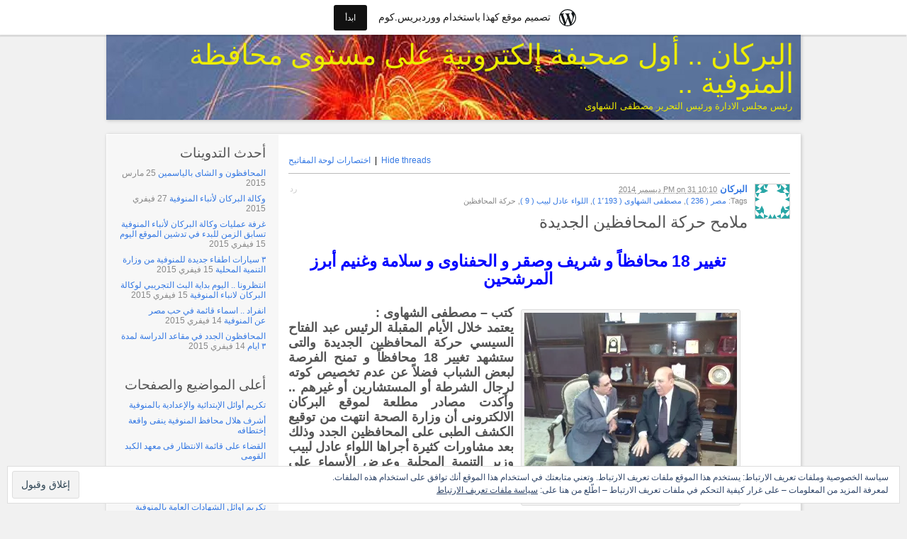

--- FILE ---
content_type: text/css;charset=utf-8
request_url: https://elborkan.wordpress.com/_static/??-eJx9jdEKwjAMRX/ImOmQ7UX8lq0GrTZtWFLG/t6MgSCKLyG53HOCs0Ao2SgbcgVJ9RazYigTec4yGHqD6RoHSsRe2wfVHf7GZnEGxlEmUgWfHCuD3R3Uf5xTqxpSfJJfqjhZ+kzBk00RMReLbtH38uXeXqLUEeWIakuitXPh86E7tX3T9U37eAFG8l2T&cssminify=yes
body_size: 29948
content:


.wp-playlist-light {
	color: #000;
}

.wp-playlist-light .wp-playlist-item {
	color: #333;
}

.wp-playlist-light .wp-playlist-playing {
	background: #fff;
	color: #000;
}

.wp-playlist-dark .wp-playlist-item .wp-playlist-caption {
	color: #fff;
}

.wp-playlist-caption {
	display: block;
}.bbp-staff-role {
	color: #f1831e;
}

.bbp-a8c-reply {
	background: #e9eff3 !important;
	border: 1px solid #c8d7e1;
	width: 98% !important;
}

p.comment-likes {
	height: 16px;
	float: none;
	width: 100%;
	clear: both;
	display: block;
	margin-right: -2px;
}

p.comment-not-liked {
	cursor: pointer;
}

p.comment-likes a.view-likers {
	text-decoration: underline;
	border: none;
}

div.comment-likes-overlay {
	color: rgb(85, 85, 85);
	position: absolute;
	font-size: 9pt;
	padding: 0;
	margin: 0;
	
	z-index: 20000;
}

div.comment-likes-overlay div.inner {
	background-color: white;
	border: 1px solid #dfdfdf;
	border-color: rgba(0, 0, 0, 0.1);
	padding: 8px;
	margin: 0;
	max-width: 310px;
	max-height: 250px;
	overflow: hidden;

	-webkit-box-shadow: 0 0 2px rgba(0, 0, 0, 0.15), 0 3px 8px rgba(0, 0, 0, 0.1);
	-moz-box-shadow: 0 0 2px rgba(0, 0, 0, 0.15), 0 3px 8px rgba(0, 0, 0, 0.1);
	box-shadow: 0 0 2px rgba(0, 0, 0, 0.15), 0 3px 8px rgba(0, 0, 0, 0.1);
}

div.comment-likes-overlay div.inner a img {
	text-decoration: none;
	height: 25px;
	width: 25px;
	margin: 2px 2px 2px 10px;
	vertical-align: middle;
}

div.comment-likes-overlay div.inner ul {
	margin: 0;
	padding: 0;
}

div.comment-likes-overlay div.inner ul li {
	float: right;
	display: inline;
	padding: 0;
	margin: 0 0 5px 0;
	
	overflow: hidden;
	white-space: nowrap;
	text-overflow: ellipsis;
}

div.comment-likes-overlay div.inner ul.single li {
	width: 100%; 
}

div.comment-likes-overlay div.inner ul.double li {
	width: 50%; 
}

div.comment-likes-overlay div.inner a,
div.comment-likes-overlay div.inner a:hover {
	text-decoration: none;
	border-bottom: none;
	background: transparent;
}

div.comment-likes-overlay div.inner ul li a span.user-name {
	color: rgb(85, 85, 85);
}

p.comment-likes span.comment-like-feedback {
	font-size: 12px;
	line-height: 1.8em;
	opacity: .8;
	float: right;
	padding: 1px 5px 0 0;
	display: block !important;
}

a.comment-like-link:hover {
	background: transparent;
}

a.comment-like-link span {
	display: none;
}

a.comment-like-link {
	outline: none;
	border: 0 !important;
	text-decoration: none !important;
	padding: 0;
	margin: 0;
	float: right;
	text-decoration: none;
	line-height: 70%;
	background: transparent;
}

a.comment-like-link:before,
div.comment-likes-overlay span.icon {
	-webkit-font-smoothing: antialiased;
	font-family: "Noticons";
	font-size: 20px;
	line-height: .9;
}

div.comment-likes-overlay span.icon {
	color: white;
	height: 100%;
	margin: 0;
	padding: 3px 0 1px 0;
}

a.comment-like-link:before {
	color: #2EA2CC;
	content: '\f408';
	width: 16px;
	display: inline-block;
}

a.comment-like-link.loading {
	-webkit-transition: opacity 2s;
	-moz-transition: opacity 2s;
	-ms-transition: opacity 2s;
	-o-transition: opacity 2s;
	transition: opacity 2s;

	opacity: 0;
}

a.comment-like-link:hover:before,
p.comment-liked a.comment-like-link:before,
p.comment-not-liked:hover a.comment-like-link:before {
	color: #f1831e;
	background: transparent;
}



div.comment-likes-overlay div .slider-nav {
	position: relative;
	clear: both;
	width: 310px;
	height: 40px;
	margin: 15px -12px -15px 0;
	text-align: center;
	border-top: 1px solid #dfdfdf;
}

div.comment-likes-overlay div .slider-nav em {
	font-style: normal;
}

div.comment-likes-overlay div .slider-nav .prev {
	position: absolute;
	top: 0;
	right: 0;
	display: block;
	width: 40px;
	height: 40px;
	border-left: 1px solid #dfdfdf;
}

div.comment-likes-overlay div .slider-nav .noticon {
	width: 40px;
	height: 40px;
	font-size: 25px;
	line-height: 40px;
}

div.comment-likes-overlay div .slider-nav .next {
	position: absolute;
	top: 0;
	left: 0;
	display: block;
	display: block;
	width: 40px;
	height: 40px;
	border-right: 1px solid #dfdfdf;
}

div.comment-likes-overlay div .slider-nav .position {
	position: absolute;
	top: 0;
	right: 40px;
	bottom: 0;
	left: 40px;
	text-align:center;
}

div.comment-likes-overlay div .slider-nav .position div {
	display: inline;
}

div.comment-likes-overlay div .slider-nav .position em {
	display: inline-block;
	padding: 0 3px;
	font-size: 30px;
	line-height: 40px;
	color: #bbb;
	cursor: pointer;
}

div.comment-likes-overlay div .slider-nav .position .on {
	color: #1e8cbe;
}



div.comment-likes-overlay .swipe {
	overflow: hidden;
	visibility: hidden;
	position: relative;
}

div.comment-likes-overlay .swipe-wrap {
	overflow: hidden;
	position: relative;
}


div.comment-likes-overlay .swipe-wrap > div {
	float: left;
	width: 100%;
	position: relative;
}




@font-face {
  font-family: "Noticons";
  src: url(/i/noticons/./Noticons.eot?) format("embedded-opentype");
  font-weight: normal;
  font-style: normal;
}

@font-face {
  font-family: "Noticons";
  src: url("[data-uri]") format("woff"),
       url(/i/noticons/./Noticons.ttf) format("truetype"),
       url(/i/noticons/./Noticons.svg#Noticons) format("svg");
  font-weight: normal;
  font-style: normal;
}

@media screen and (-webkit-min-device-pixel-ratio:0) {
  @font-face {
    font-family: "Noticons";
    src: url(/i/noticons/./Noticons.svg#Noticons) format("svg");
  }
}




.noticon {
	font-size: 16px;
	vertical-align: top;
	text-align: center;
	-moz-transition: color .1s ease-in 0;
	-webkit-transition: color .1s ease-in 0;
	display: inline-block;
	font-family: "Noticons";
	font-style: normal;
	font-weight: normal;
	font-variant: normal;
	line-height: 1;
	text-decoration: inherit;
	text-transform: none;
	-moz-osx-font-smoothing: grayscale;
	-webkit-font-smoothing: antialiased;
	speak: none;
}




.noticon-404:before { content: "\f423"; }
.noticon-activity:before { content: "\f508"; }
.noticon-add:before { content: "\f8b3"; }
.noticon-add-media:before { content: "\f8d9"; }
.noticon-akismet:before { content: "\f8d2"; }
.noticon-anchor:before { content: "\f509"; }
.noticon-art:before { content: "\f8b4"; }
.noticon-aside:before { content: "\f101"; }
.noticon-atsign:before { content: "\f814"; }
.noticon-attachment:before { content: "\f416"; }
.noticon-audio:before { content: "\f109"; }
.noticon-automattic:before { content: "\f815"; }
.noticon-automattic-blip:before { content: "\f817"; }
.noticon-automattic-ring:before { content: "\f816"; }
.noticon-bell:before { content: "\f8d4"; }
.noticon-bold:before { content: "\f471"; }
.noticon-book:before { content: "\f444"; }
.noticon-bug:before { content: "\f50a"; }
.noticon-bullhorn:before { content: "\f8a5"; }
.noticon-bullseye:before { content: "\f8a0"; }
.noticon-cart:before { content: "\f447"; }
.noticon-category:before { content: "\f301"; }
.noticon-chat:before { content: "\f108"; }
.noticon-checkmark:before { content: "\f418"; }
.noticon-close:before { content: "\f405"; }
.noticon-close-alt:before { content: "\f406"; }
.noticon-cloud:before { content: "\f426"; }
.noticon-cloud-download:before { content: "\f440"; }
.noticon-cloud-upload:before { content: "\f441"; }
.noticon-code:before { content: "\f462"; }
.noticon-codepen:before { content: "\f216"; }
.noticon-cog:before { content: "\f445"; }
.noticon-collapse:before { content: "\f432"; }
.noticon-colors:before { content: "\f8a7"; }
.noticon-comment:before { content: "\f300"; }
.noticon-compact:before { content: "\f807"; }
.noticon-day:before { content: "\f305"; }
.noticon-digg:before { content: "\f221"; }
.noticon-document:before { content: "\f443"; }
.noticon-dot:before { content: "\f428"; }
.noticon-downarrow:before { content: "\f502"; }
.noticon-download:before { content: "\f50b"; }
.noticon-draggable:before { content: "\f436"; }
.noticon-dribbble:before { content: "\f201"; }
.noticon-dropbox:before { content: "\f225"; }
.noticon-dropdown:before { content: "\f433"; }
.noticon-dropdown-left:before { content: "\f434"; }
.noticon-edit:before { content: "\f411"; }
.noticon-ellipsis:before { content: "\f476"; }
.noticon-eventbrite:before { content: "\f8a6"; }
.noticon-expand:before { content: "\f431"; }
.noticon-external:before { content: "\f442"; }
.noticon-facebook:before { content: "\f203"; }
.noticon-facebook-alt:before { content: "\f204"; }
.noticon-fastforward:before { content: "\f458"; }
.noticon-features:before { content: "\f8a8"; }
.noticon-feed:before { content: "\f413"; }
.noticon-flag:before { content: "\f468"; }
.noticon-flickr:before { content: "\f211"; }
.noticon-follow:before { content: "\f801"; }
.noticon-following:before { content: "\f803"; }
.noticon-fonts:before { content: "\f8b5"; }
.noticon-foursquare:before { content: "\f226"; }
.noticon-fullscreen:before { content: "\f474"; }
.noticon-gallery:before { content: "\f103"; }
.noticon-ghost:before { content: "\f8d5"; }
.noticon-gift:before { content: "\f8a4"; }
.noticon-github:before { content: "\f200"; }
.noticon-googleplus:before { content: "\f206"; }
.noticon-googleplus-alt:before { content: "\f218"; }
.noticon-gravatar:before { content: "\f8d0"; }
.noticon-gridview:before { content: "\f808"; }
.noticon-handset:before { content: "\f50c"; }
.noticon-heart:before { content: "\f461"; }
.noticon-help:before { content: "\f457"; }
.noticon-hide:before { content: "\f404"; }
.noticon-hierarchy:before { content: "\f505"; }
.noticon-home:before { content: "\f409"; }
.noticon-horizon:before { content: "\f8d8"; }
.noticon-image:before { content: "\f102"; }
.noticon-info:before { content: "\f455"; }
.noticon-instagram:before { content: "\f215"; }
.noticon-italic:before { content: "\f472"; }
.noticon-jetpack:before { content: "\f8d3"; }
.noticon-key:before { content: "\f427"; }
.noticon-layouts:before { content: "\f8a9"; }
.noticon-leftarrow:before { content: "\f503"; }
.noticon-lightbulb:before { content: "\f8a1"; }
.noticon-link:before { content: "\f107"; }
.noticon-linkedin:before { content: "\f207"; }
.noticon-linkedin-alt:before { content: "\f208"; }
.noticon-localization:before { content: "\f8b2"; }
.noticon-location:before { content: "\f417"; }
.noticon-lock:before { content: "\f470"; }
.noticon-mail:before { content: "\f410"; }
.noticon-maximize:before { content: "\f422"; }
.noticon-medium:before { content: "\f8d6"; }
.noticon-menu:before { content: "\f419"; }
.noticon-microphone:before { content: "\f50d"; }
.noticon-milestone:before { content: "\f806"; }
.noticon-minimize:before { content: "\f421"; }
.noticon-minus:before { content: "\f50e"; }
.noticon-month:before { content: "\f307"; }
.noticon-move:before { content: "\f50f"; }
.noticon-next:before { content: "\f429"; }
.noticon-notice:before { content: "\f456"; }
.noticon-notification:before { content: "\f800"; }
.noticon-paintbrush:before { content: "\f506"; }
.noticon-path:before { content: "\f219"; }
.noticon-pause:before { content: "\f448"; }
.noticon-phone:before { content: "\f437"; }
.noticon-picture:before { content: "\f473"; }
.noticon-pinned:before { content: "\f308"; }
.noticon-pinterest:before { content: "\f209"; }
.noticon-pinterest-alt:before { content: "\f210"; }
.noticon-play:before { content: "\f452"; }
.noticon-plugin:before { content: "\f439"; }
.noticon-plus:before { content: "\f510"; }
.noticon-pocket:before { content: "\f224"; }
.noticon-polldaddy:before { content: "\f217"; }
.noticon-portfolio:before { content: "\f460"; }
.noticon-previous:before { content: "\f430"; }
.noticon-price:before { content: "\f8b0"; }
.noticon-print:before { content: "\f469"; }
.noticon-promoted:before { content: "\f812"; }
.noticon-quote:before { content: "\f106"; }
.noticon-rating-empty:before { content: "\f511"; }
.noticon-rating-full:before { content: "\f512"; }
.noticon-rating-half:before { content: "\f513"; }
.noticon-reader:before { content: "\f8a2"; }
.noticon-reader-alt:before { content: "\f8a3"; }
.noticon-reblog:before { content: "\f805"; }
.noticon-reddit:before { content: "\f222"; }
.noticon-refresh:before { content: "\f420"; }
.noticon-reply:before { content: "\f412"; }
.noticon-reply-alt:before { content: "\f466"; }
.noticon-reply-single:before { content: "\f467"; }
.noticon-rewind:before { content: "\f459"; }
.noticon-rightarrow:before { content: "\f501"; }
.noticon-search:before { content: "\f400"; }
.noticon-send-to-phone:before { content: "\f438"; }
.noticon-send-to-tablet:before { content: "\f454"; }
.noticon-share:before { content: "\f415"; }
.noticon-show:before { content: "\f403"; }
.noticon-shuffle:before { content: "\f514"; }
.noticon-sitemap:before { content: "\f507"; }
.noticon-skip-ahead:before { content: "\f451"; }
.noticon-skip-back:before { content: "\f450"; }
.noticon-skype:before { content: "\f220"; }
.noticon-spam:before { content: "\f424"; }
.noticon-spike:before { content: "\f811"; }
.noticon-spotify:before { content: "\f515"; }
.noticon-squarespace:before { content: "\f8d7"; }
.noticon-standard:before { content: "\f100"; }
.noticon-star:before { content: "\f408"; }
.noticon-status:before { content: "\f105"; }
.noticon-stop:before { content: "\f449"; }
.noticon-stumbleupon:before { content: "\f223"; }
.noticon-subscribe:before { content: "\f463"; }
.noticon-subscribed:before { content: "\f465"; }
.noticon-summary:before { content: "\f425"; }
.noticon-tablet:before { content: "\f453"; }
.noticon-tag:before { content: "\f302"; }
.noticon-time:before { content: "\f303"; }
.noticon-title:before { content: "\f8b6"; }
.noticon-top:before { content: "\f435"; }
.noticon-trapper:before { content: "\f810"; }
.noticon-trash:before { content: "\f407"; }
.noticon-trophy:before { content: "\f804"; }
.noticon-tumblr:before { content: "\f214"; }
.noticon-twitch:before { content: "\f516"; }
.noticon-twitter:before { content: "\f202"; }
.noticon-types:before { content: "\f8b1"; }
.noticon-unapprove:before { content: "\f446"; }
.noticon-unfollow:before { content: "\f802"; }
.noticon-unsubscribe:before { content: "\f464"; }
.noticon-unzoom:before { content: "\f401"; }
.noticon-uparrow:before { content: "\f500"; }
.noticon-user:before { content: "\f304"; }
.noticon-vaultpress:before { content: "\f8d1"; }
.noticon-video:before { content: "\f104"; }
.noticon-videocamera:before { content: "\f517"; }
.noticon-vimeo:before { content: "\f212"; }
.noticon-warning:before { content: "\f414"; }
.noticon-website:before { content: "\f475"; }
.noticon-week:before { content: "\f306"; }
.noticon-wordads:before { content: "\f813"; }
.noticon-wordpress:before { content: "\f205"; }
.noticon-xpost:before { content: "\f504"; }
.noticon-youtube:before { content: "\f213"; }
.noticon-zoom:before { content: "\f402"; }




.noticon-like:before { content: "\f408"; }



body,div,dl,dt,dd,ul,ol,li,h1,h2,h3,h4,h5,
h6,pre,form,fieldset,input,p,blockquote,table,
th,td,figure { margin: 0; padding: 0; }
fieldset,img { border: 0; }
abbr { border-bottom: 1px dotted #555; cursor: help; outline: none; }
address,caption,code,dfn,h1,h2,h3,h4,h5,h6,th,var { font-style: normal; font-weight: normal; }
caption,th { text-align: left; }
q:before,q:after { content: ''; }
a { text-decoration: none; }


h1 a:hover {
	border: none;
}
a:hover {
	border-bottom: solid;
	border-width: 1px;
}
acronym {
	border-bottom-style: dotted;
	border-bottom-width: 1px;
	cursor: help;
}
dd {
	margin-left: 2em;
}
pre, code {
	overflow: auto;
}
#header {
	min-height: 120px;
	position: relative;
}
#header .sleeve {
	display: inline-block;
	margin-top: 40px;
}
h1 {
	display: inline-block;
	padding: 8px 10px;
}
blockquote {
	padding-left: 8px;
	color: #888;
	background: #f1f1f1;
	padding: 2px 12px;
}
blockquote + blockquote {
	margin-top: 10px;
}
.category-quote blockquote,
.format-quote blockquote {
	margin-bottom: 8px;
	background: transparent;
	padding: 0;
}
.category-quote blockquote p,
.format-quote blockquote p {
	padding: 10px;
	-webkit-box-shadow: 0px 1px 3px rgba(0, 0, 0, 0.3);
	-moz-box-shadow: 0px 1px 3px rgba(0, 0, 0, 0.3);
	box-shadow: 0px 1px 3px rgba(0, 0, 0, 0.3);
	-webkit-border-radius: 5px;
	-moz-border-radius: 5px;
	border-radius: 5px;
}
.category-link .postcontent p,
.format-link .postcontent p {
	background: #e4f2fd;
	-webkit-border-radius: 5px;
	-moz-border-radius: 5px;
	border-radius: 5px;
	-webkit-box-shadow: 0px 1px 3px rgba(0, 0, 0, 0.3);
	-moz-box-shadow: 0px 1px 3px rgba(0, 0, 0, 0.3);
	box-shadow: 0px 1px 3px rgba(0, 0, 0, 0.3);
	font-size: 1.2em !important;
	padding: 10px;
}
#header small {
	display: block;
	clear: both;
	margin-top: -3px;
	padding: 0 12px 12px 12px;
}
#header .sleeve, #wrapper, #footer {
	border: 0;
	-webkit-box-shadow: 1px 1px 5px rgba(0, 0, 0, 0.2);
	-moz-box-shadow: 1px 1px 5px rgba(0, 0, 0, 0.2);
	box-shadow: 1px 1px 5px rgba(0, 0, 0, 0.2);
}
#header {
	width: 980px;
	margin: 0 auto;
}
#footer {
	border: solid;
	border-width: 1px;
	clear: both;
	margin: 20px auto 0;
	width: 978px;
}
#footer p {
	margin: 10px 15px;
}
#wrapper {
	
	border: solid;
	border-width: 1px;
	clear: both;
	width: 978px;
	margin: 0 auto;
	position: relative;
	margin-top: 20px;
	overflow: hidden;
}
#wrapper button, #wrapper input[type="submit"] {
	border: solid;
	border-width: 1px;
	-webkit-border-radius: 14px;
	-moz-border-radius: 14px;
	border-radius: 12px;
	min-height: 28px;
	padding: 0 10px;
	max-width: 100%;
}
#main button {
	margin: 10px 10px 0 0;
}
.sleeve_main {
	width: auto;
}
#postbox {
	background: #fff;
	position: relative;
	padding: 16px 15px 16px 14px;
}
#postbox div.avatar {
	margin-top: 25px;
	float: left;
	border: 0;
}
#postbox div.avatar img {
	padding: 0;
	border: solid;
	border-width: 1px;
}
#postbox .inputarea {
	padding-left: 60px;
}
.inputarea .post-input {
	display: none;
}
.inputarea .selected {
	display: block;
}
#postbox textarea#posttext,
textarea.posttext {
	border: solid;
	border-width: 1px;
	font-size: 13px;
	margin-bottom: 6px;
	max-width: 97%;
	padding: 5px 7px;
	width: 97%;
	height: 4em;
}
#wrapper form input[type="text"],
#wrapper form input[type="url"],
#wrapper form input[type="email"],
#wrapper form input[type="number"],
#wrapper form input[type="search"],
#wrapper form input[type="password"],
.inlineediting input[type="text"],
.inlineediting input[type="url"],
.inlineediting input[type="email"],
.inlineediting input[type="number"],
.inlineediting input[type="search"],
.inlineediting input[type="password"] {
	border: solid;
	border-width: 1px;
	padding: 5px 7px;
}
.inlineediting input[type="text"],
.inlineediting input[type="url"],
.inlineediting input[type="email"],
.inlineediting input[type="number"],
.inlineediting input[type="search"],
.inlineediting input[type="password"] {
	width: 97.45%;
}
form#new_post {
	margin-top: 20px;
}
#postbox label#post-prompt {
	display: block;
	float: left;
	font-weight: normal;
	font-size: 1.6em;
	max-width: 490px;
}
#postbox input#tags {
	width: 75%;
	float: left;
}
.inlineediting input.tags {
	width: 60%;
}
#postbox input#submit {
	margin: 0 3px 0 6px;
	padding: 0 20px;
	float: right;
}
#postbox .postrow {
	height: 28px;
}
#media-buttons {
	float: right;
	min-width: 100px;
	position: relative;
		top: 6px;
		right: 16px;
	text-align: right;
}
#postbox-type-post:not([style*="display: none"]) + #media-buttons {
	top: 0;
}
#media-buttons .add_media:after {
	background: url(/wp-content/themes/pub/p2/i/icons.png) -800px center no-repeat;
	content: '';
	float: right;
	margin-left: 5px;
	position: relative;
		top: -1px;
	width: 16px;
	height: 16px;
}
#media-buttons .button {
	background: transparent;
	border: none;
	height: auto;
	padding: 0;
	line-height: inherit;
}
#wrapper .mejs-controls .mejs-button button {
	background: transparent url(/wp-includes/js/mediaelement/controls.svg) no-repeat;
	border: 0;
	cursor: pointer;
	display: block;
	font-size: 0;
	line-height: 0;
	margin: 7px 5px;
	padding: 0;
	position: absolute;
	text-decoration: none;
	width: 16px;
	height: 16px;
}
#wrapper .mejs-controls .mejs-pause button {
	background-position: 0 -16px;
}
#wrapper .mejs-controls .mejs-mute button {
	background-position: -16px -16px;
}
#wrapper .mejs-controls .mejs-unmute button {
	background-position: -16px 0;
}
#postbox input#posttitle,
#postbox input#postcitation {
	width: 97%;
	margin-bottom: 5px;
}
.disabled, .disabled:hover {
	border: solid;
	border-width: 1px;
}
#respond #submit, input#comment-submit {
	width: auto;
}
input#comment-submit {
	clear: both;
}
#main ul#postlist {
	list-style: none;
	margin-top: 16px;
	margin-left: 0;
}
h2 {
	position: relative;
}
#main {
	padding-left: 14px;
	padding-right: 14px;
	padding-bottom: 10px;
	position: relative;
}
.single #main {
	padding-top: 18px;
}
#main .wp-smiley {
	border: none;
}
#main h2 {
	padding-top: 10px;
	padding-bottom: 5px;
	line-height: 1.1em;
}
#main .controls {
	right: 0;
	position: absolute;
}
.single #main .controls {
position: static;
}
#main .transparent-title {
	text-indent: -1000em;
	height: 0;
	line-height: 0;
	font-size: 0;
	padding: 0;
	margin: 0;
}
#main .post h2 {
	margin: 0 0 15px;
}
#main img.avatar {
	float: left;
	margin-right: 10px;
	border: solid;
	border-width: 1px;
	margin-top: 0;
}
#main ul#postlist li {
	overflow: visible;
	border-top-style: solid;
	border-top-width: 1px;
	padding: 14px 0 0;
}
#main ul#postlist ul.commentlist li {
	border-top-style: solid;
	border-top-width: 1px;
	display: block;
}

#main h4 {
	position: relative;
}
#main .actions {
	position: absolute;
	right: 2px;
	top: 0;
}
.single-action-links {
	display: none;
}
.bottom-of-entry {
	display: block;
	margin-bottom: 1px;
	overflow: hidden;
	width: 100%;
	height: 9px;
}
.page-nav {
	clear: both;
}
h2 img {
	vertical-align: middle;
	margin-right: 12px;
}
#main p img {
	vertical-align: top;
	padding: 2px;
	border-style: solid;
	border-width: 1px;
	display: block;
}
.attachment #main .entry .attachment-image {
	margin: .7em 0;
	text-align: center;
}
#main .attachment-image img {
	display: block;
	margin: 0 auto;
}
.discussion p img {
	display: inline !important;
}
#main p img.latex {
	display: inline-block;
}
#main p,
.mejs-container {
	margin: .7em 0;
}
#main ul, #main ol {
	margin-left: 18px;
}
#main ul.commentlist {
	border-top: 0;
	list-style: none;
	margin-top: 0;
	margin-left: 60px;
}
#main ul.commentlist li {
	list-style: none;
}
#main ul.commentlist .commentcontent ul li,
#main ul.commentlist .commentcontent ol ul li {
	list-style: disc;
}
#main ul.commentlist .commentcontent ol li {
	list-style: decimal;
}
#main ul.commentlist img.avatar {
	margin-right: 12px;
}
#main ul#postlist .postcontent ul, #main ul#postlist .postcontent ol,
#main ul#postlist .commentlist .commentcontent ul, #main ul#postlist .commentlist .commentcontent ol {
	border: none;
	border-width: 0;
	border-style: none;
	border-top-style: none;
	border-top-width: 0;
	overflow: visible;
	padding-top: 0;
}
.postcontent ul, .postcontent ol, .commentcontent ul, .commentcontent ol {
	margin: 10px 0 22px 20px !important;
}
.postcontent ul ul, .postcontent ul ol, .postcontent ol ol, .postcontent ol ul, .commentcontent ul ul, .commentcontent ul ol, .commentcontent ol ol, .commentcontent ol ul {
	margin-top: 0 !important;
	margin-bottom: 0 !important;
}
#main ul#postlist .postcontent li, #main ul#postlist .commentlist .commentcontent li {
	border: none;
	border-width: 0;
	border-style: none;
	border-top-style: none;
	border-top-width: 0;
}
#main ul#postlist .postcontent ul li,
#main ul#postlist .commentlist .commentcontent ul li,
#main ul#postlist .postcontent ol li,
#main ul#postlist .commentlist .commentcontent ol li {
	display: list-item;
	padding: 2px 0 0;
}
#main ul#postlist .commentlist .children .commentcontent li {
	margin: 0;
}
#main form {
	margin-top: 10px;
}
#main input {
	margin: 4px 0;
}
#respond {
	overflow: hidden;
	position: relative;
}
#postpage #respond {
	width: 70%;
	margin-bottom: 20px;
	margin-left: 72px;
}
#main #respond, .textedit {
	-moz-border-radius: 6px;
	-webkit-border-radius: 6px;
	border-radius: 6px;
	margin-bottom: 10px;
	margin-left: 60px;
	padding: 14px 16px 12px;
}
.textedit {
	margin-left: 0;
}
#main .commentlist #respond.replying {
	margin-left: 44px;
}
#respond textarea, .textedit textarea {
	max-width: 94%;
	width: 94%;
	padding: 6px;
	border-width: 1px;
	border-style: solid;
}
#postpage #respond p {
	margin-right: 0;
}
#respond p, li ul #respond p {
	float: right;
	margin-right: 10%;
	padding-right: 5px;
	margin-top: 5px;
}
#respond p.form-submit, li ul #respond p.form-submit {
	float: none;
	display: inline;
	margin-right: 0;
}
#respond p label {
	color: #888;
	font-size: 12px;
}
#respond p.comment-form-author, #respond p.comment-form-email, #respond p.comment-form-url {
	float: left;
	width: 30%;
	margin-right: 1.11%;
}
#respond p.comment-form-author input, #respond p.comment-form-email input, #respond p.comment-form-url input {
	width: 90%;
}
#postpage li ul #respond p {
	margin-right: 5%;
}
#postpage #respond textarea {
	width: 96%;
}
#postpage li ul #respond textarea {
	width: 94% !important;
}
.commentcontent {
	min-height: 2.4em;
	overflow: auto;
}
.commentlist {
	margin-bottom: 5px;
}
.commentlist .children {
	margin: 0 !important;
}
.commentlist .children li {
	list-style: none;
	padding: 0 0 5px;
	position: relative;
	height: 1%;
	margin-left: 47px;
}
.commentlist .children li li {
	height: 1%;
}
.sleeve_main {
	margin-right: 242px;
	width: auto;
}
#sidebar {
	margin-left: -1px;
	float: right;
	width: 212px;
	position: relative;
	top: 0;
	padding: 6px 12px 18px 12px;
}
#sidebar h2 {
	margin-top: 5px;
	margin-bottom: 6px;
}
#sidebar ul li p {
	margin-bottom: 1.5em;
}
#sidebar a:hover {
	border-bottom: none;
}
#sidebar ul {
	list-style: none;
	margin-bottom: 22px;
}
#sidebar .widget_text ul {
	list-style: disc outside none;
}
#sidebar ul ul {
	margin-bottom: 0px;
}
#sidebar ul li {
	clear: both;
	padding: 4px 0 24px;
}
#sidebar ul li.widget {
	overflow: hidden;
	word-wrap: break-word;
}
#sidebar ul li ul li {
	padding-bottom: 4px;
	padding-right: 6px;
}
#sidebar ul li ul li ul {
	margin-left: 10px;
}
#sidebar ul li#authors ul ul {
	margin: 4px 0;
}
#sidebar ul li#authors .avatar {
	vertical-align: middle;
}
#recent-comments tr {
	overflow: hidden;
}
#recent-comments td {
	vertical-align: top;
	padding-top: 4px;
}
.widget_authors strong {
	padding-left: 6px;
}
#searchform div {
	height: 2em;
	clear: both;
	margin-bottom: 2px;
}
#searchform input {
	float: left;
	margin-top: 5px;
}
#searchform #s {
	width: 90%;
}
#searchform #searchsubmit {
	width: auto;
}
.error404 #main #searchform div,
.search #main #searchform div {
	clear: none;
}
.error404 #main #searchform #s,
.search #main #searchform #s {
	width: 33%;
}
.error404 #main #searchform label,
.search #main #searchform label {
	display: none;
}
#wpstats {
	margin: 20px auto;
	display: block;
	text-align: center;
}
#main ul#postlist, #main .post ul {
	overflow: hidden;
	list-style: none;
	margin-top: 0px;
}
#main ul#postlist ul, #main .post ul {
	list-style: disc;
}
#main ul#postlist ul ul, #main ul#postlist ol ul, #main .post ul ul, #main .post ol ul {
	margin-top: 0;
}
#main ol, #main .post ol {
	list-style: decimal;
	margin-left: 18px;
	margin-top: 16px;
	padding-left: .75em;
}
#main ol ol, #main .post ol ol {
	margin-top: 0;
}
img.wp-smiley {
	display: inline !important;
	vertical-align: middle !important;
	padding: 0 0 0 3px !important;
	margin: 0 !important;
}
img.centered, img.aligncenter {
	display: block;
	margin-left: auto;
	margin-right: auto;
}
img.alignright {
	padding: 4px;
	margin: 0 0 2px 7px;
	display: inline;
	clear: none;
}
img.alignleft {
	padding: 4px;
	margin: 0 7px 2px 0;
	display: inline;
}
.alignright {
	float: right;
}
.alignleft {
	float: left;
}
.aligncenter, div.aligncenter {
	display: block;
	margin-left: auto;
	margin-right: auto;
}
.wp-caption, .gallery-icon {
	margin-bottom: 18px;
}
.wp-caption a:hover {
	border: none;
}
.gallery {
	display: block !important;
	margin: 0 0 1.5em !important;
	padding: 0 0 0 0 !important;
}
.gallery:before,
.gallery:after {
  content: " ";
  display: table;
}

.gallery:after {
  clear: both;
}
body .gallery br {
	display: none;
	clear: none !important;
}
.gallery-icon {
	width: auto !important;
	margin-bottom: 4px;
	padding: 4px;
}
.gallery-icon img {
	border-style: solid;
	border-width: 1px;
	padding: 4px 4px 0;
	box-shadow: 0px 1px 3px rgba(0, 0, 0, 0.3);
	-webkit-box-shadow: 0px 1px 3px rgba(0, 0, 0, 0.3);
	-moz-box-shadow: 0px 1px 3px rgba(0, 0, 0, 0.3);
	margin: 0 auto;
}
.gallery-icon a:hover {
	border: none;
}
.gallery-icon img.attachment-thumbnail {
	border: none !important;
	padding: 0;
}
.gallery-caption {
	clear: both;
	padding: 4px;
}
.gallery-item {
	display: inline-block !important;
	padding-bottom: 1px;
	margin: 1em auto !important;
}
.gallery-item img {
	width: 100%;
	height: auto;
}
.gallery-columns-1 .gallery-item:nth-of-type(1n+1),
.gallery-columns-2 .gallery-item:nth-of-type(2n+1),
.gallery-columns-3 .gallery-item:nth-of-type(3n+1),
.gallery-columns-4 .gallery-item:nth-of-type(4n+1),
.gallery-columns-5 .gallery-item:nth-of-type(5n+1),
.gallery-columns-6 .gallery-item:nth-of-type(6n+1),
.gallery-columns-7 .gallery-item:nth-of-type(7n+1),
.gallery-columns-8 .gallery-item:nth-of-type(8n+1),
.gallery-columns-9 .gallery-item:nth-of-type(9n+1) {
	margin-left: 0;
	clear: left;
}
.wp-caption img {
	margin: 0;
	padding: 0;
	border: none;
}
.wp-caption p.wp-caption-text {
	padding: 0 7px;
	margin: 0;
}
.liveupdates {
	min-height: 30px;
	margin: 0 0 10px;
	padding: 0 5px;
	display: none;
}
a.hidemessage {
	display: block;
	float: left;
}
.ac_results {
	margin: -1px 0 0;
	list-style: none;
	position: absolute;
	z-index: 10000;
	display: none;
	border-style: solid;
	border-width: 1px;
}
.ac_results li {
	padding: 4px 8px;
	white-space: nowrap;
	text-align: left;
}
.ac_over {
	cursor: pointer;
}
.post-error {
	width: 608px;
	padding-bottom: 10px;
}
#respond p.logged-in-as, #respond p.must-log-in, #respond p.comment-notes {
	position: absolute;
	top: 10px;
	right: 0;
	margin-right: 5%;
}
.progress {
	display: none;
	width: 20px;
	height: 20px;
}
.progress.spinner-post-new {
	position: absolute;
		bottom: 19px;
		left: 49px;
}
.progress.spinner-post-edit {
	position: absolute;
		left: -30px;
		bottom: 1px;
}
.progress.spinner-comment-new {
	position: absolute;
		bottom: 20px;
		left: 87px;
}
.progress.spinner-comment-edit {
	padding: 9px 0 13px;
}
#tooltip {
	position: absolute;
	border-style: solid;
	border-width: 1px;
	padding: 2px 5px;
	display: none;
}
#newCommentsIndicator {
	position: absolute;
	left: 0;
	top: 300px;
	border-style: solid;
	border-width: 2px;
}
li.newupdates,
li.newcomment {
	display: none;
}
#settings {
	float: left;
	padding: 22px 22px 0;
	width: 176px;
}
#help,
#notify {
	position: fixed;
	z-index: 10000;
	-webkit-border-radius: 10px;
	-moz-border-radius: 10px;
	border-radius: 10px;
	display: none;
	padding: 30px;
}
#help {
	top: 50%;
	width: 50%;
	left: 50%;
	margin: -10% 0 0 -25%;
}
#notify {
	top: 90%;
	width: 20%;
	left: 50%;
	margin: -10% 0 0 -10%;
}
#help dl {
	margin: 0;
	padding: 0;
}
#help dd, #help dt {
	display: block;
	float: left;
	margin: 0;
	padding: 0;
}
#help dt {
	width: 25%;
	padding-right: 5%;
	clear: left;
}
#help dd {
	width: 70%;
}
#userpage  ul {
	padding-top: 10px;
	clear: left;
}
#postpage h2.title {
	text-indent: -1000em;
	height: 1px;
	margin: 0;
	padding: 0;
}
#postpage li li h4 {
	margin-top: 0;
}
.postcontent {
	overflow: visible;
	padding-left: 60px;
}
.page .postcontent {
padding-left: 0;
}
#postpage #main ul#postlist, #postpage #main ul#postlist li {
	border-width: 0;
	margin-top: 0;
	padding-top: 0;
}
#postpage #main ul#postlist li ul li {
	border-width: 1px 0 0;
	margin-top: 0;
	padding-top: 14px;
}
.postcontent h1, .commentcontent h1,
.postcontent h2, .commentcontent h2,
.postcontent h3, .commentcontent h3,
.postcontent h4, .commentcontent h4,
.postcontent h5, .commentcontent h5,
.postcontent h6, .commentcontent h6 {
	margin-top: .3em;
	margin-bottom: .3em;
	padding: 5px 0;
}
.no-posts {
	padding: 2em !important;
}
div.entry {
	margin-right: 248px; 
	height: auto;
}
.attachment div.entry {
	margin-right: 0;
}
.navigation {
	clear: both;
	overflow: hidden;
}
.navigation p {
	float: left;
	width: 50%;
}
.navigation p.nav-newer {
	float: right;
	text-align: right;
}
.attachment .navigation {
	border-top: 0;
	clear: left;
	margin-bottom: 20px;
}
.discussion p img {
	padding: 0 !important;
	border: none !important;
	margin-right: 0 !important;
}
.discussion p {
	margin-bottom: 0;
}
.p2-recent-comments .avatar {
	margin-right: 8px;
	margin-bottom: 4px;
}
#post-types {
	float: left;
	list-style: none;
	margin-left: 60px;
	margin-bottom: 10px;
	width: 650px;
}
#post-types:after {
	clear: both;
	content: '';
	display: block;
}
#post-types li {
	float: left;
	margin-right: 5px;
}
#post-types li a {
	border-style: solid;
	border-top-width: 1px;
	border-left-width: 1px;
	border-right-width: 2px;
	border-bottom-width: 2px;
	padding: 4px 6px;
	border-color: #eee;
	border-top-color: #f5f5f5;
	border-left-color: #f5f5f5;
	float: left;
	-webkit-border-radius: 4px;
	-moz-border-radius: 4px;
	border-radius: 4px;
	background: #fafafa;
}
#post-types li a:active {
	border-top-width: 2px;
	border-left-width: 2px;
	border-right-width: 1px;
	border-bottom-width: 1px;
	background-color: #eee;
}
#post-types li a.selected {
	cursor: default;
}
.post-format-button:before {
	background: url(/wp-content/themes/pub/p2/i/icons.png) no-repeat;
	float: left;
	content: '';
	margin-right: 5px;
	width: 16px;
	height: 16px;
}
#post-types #post:before {
	background-position: -200px center;
}
#post-types #quote:before {
	background-position: -400px center;
}
#post-types #link:before {
	background-position: -600px center;
}
.discussion p a img {
	padding: 0 !important;
	border: none !important;
	margin-right: 0 !important;
}
.discussion p {
	margin-bottom: 0;
}
.discussion img.avatar {
	float: none !important;
	padding: 0 !important;
	border: none !important;
	margin: 0 !important;
}
.inlineediting .row2 {
	text-align: right;
}
.inlineediting .tags {
	float: left;
	position: relative;
		z-index: 2;
}
.inlineediting .buttons {
	position: relative;
		z-index: 1;
}
.inlineediting .buttons img {
	vertical-align: middle;
}
#main .inlineediting .buttons button {
	margin: 0 0 0 10px;
}



body {
	background: #f1f1f1;
}
a, a:visited, h1 a:visited, a:active, #main .selected .actions a, #main .selected .actions a:link, #main .selected .actions a:visited, #help dt, #media-buttons .button {
	color: #3478e3;
}
a:hover, h1 a:hover, #main .selected .actions a:hover, #main .selected .actions a:active, #media-buttons .button:hover {
	color: #d54e21;
}
a:hover {
	border-bottom-color: #bbb;
}
acronym {
	border-bottom-color: rgb(85, 85, 85);
}
code {
	background: #f1f1f1;
}
.category-quote blockquote p,
.format-quote blockquote p {
	color: #888;
	background: #eee;
	text-shadow: 0 1px 0 #fff;
}
h2 {
	color: #555;
}
h3 {
	color: #777;
}
#postlist h4 {
	border-bottom-color: #f0f0f0;
}
#main img.avatar {
	border-color: #ccc;
}
#main #postlist li {
	border-top-color: #bbb;
}
#main #postlist li.inlineediting {
	border-top: 0;
}
#main #postlist .commentlist li {
	border-top-color: #ddd;
}
#main #postlist .commentlist li.bypostauthor {
	border-top-color: #b3c4df;
}
#header .sleeve {
	background: #fff;
}
#header h1 a,
#header small {
	color: #3478e3;
}
#footer {
	background: #fff;
	border-color: #fff;
}
#footer p {
	color: #777;
}
#wrapper {
	background: #fff;
	border-color: #fff;
}
#postbox .avatar img {
	border-color: #ccc;
}
#postbox textarea#posttext, textarea.posttext {
	background: #fafafa;
	border-color: #d1d1d1;
	color: #666;
}
#wrapper form input[type="text"],
#wrapper form input[type="url"],
#wrapper form input[type="email"],
#wrapper form input[type="number"],
#wrapper form input[type="search"],
#wrapper form input[type="password"],
.inlineediting input[type="text"],
.inlineediting input[type="url"],
.inlineediting input[type="email"],
.inlineediting input[type="number"],
.inlineediting input[type="search"],
.inlineediting input[type="password"] {
	border-color: #d1d1d1;
	background: #fafafa;
	color: #666;
}
#sidebar form input[type="text"] {
	background: #fff;
}
#postbox label {
	color: #444;
	float: left;
}
#wrapper button,
#wrapper input[type="submit"] {
	border-color: #ccc;
	background: rgb(255,255,255); 
	background: -moz-linear-gradient(top,  rgba(255,255,255,1) 0%, rgba(237,237,237,1) 100%); 
	background: -webkit-gradient(linear, left top, left bottom, color-stop(0%,rgba(255,255,255,1)), color-stop(100%,rgba(237,237,237,1))); 
	background: -webkit-linear-gradient(top,  rgba(255,255,255,1) 0%,rgba(237,237,237,1) 100%); 
	background: -o-linear-gradient(top,  rgba(255,255,255,1) 0%,rgba(237,237,237,1) 100%); 
	background: -ms-linear-gradient(top,  rgba(255,255,255,1) 0%,rgba(237,237,237,1) 100%); 
	background: linear-gradient(to bottom,  rgba(255,255,255,1) 0%,rgba(237,237,237,1) 100%); 
}
#wrapper button:active,
#wrapper input[type="submit"]:active {
	background: rgb(237,237,237); 
	background: -moz-linear-gradient(top,  rgba(237,237,237,1) 0%, rgba(255,255,255,1) 100%); 
	background: -webkit-gradient(linear, left top, left bottom, color-stop(0%,rgba(237,237,237,1)), color-stop(100%,rgba(255,255,255,1))); 
	background: -webkit-linear-gradient(top,  rgba(237,237,237,1) 0%,rgba(255,255,255,1) 100%); 
	background: -o-linear-gradient(top,  rgba(237,237,237,1) 0%,rgba(255,255,255,1) 100%); 
	background: -ms-linear-gradient(top,  rgba(237,237,237,1) 0%,rgba(255,255,255,1) 100%); 
	background: linear-gradient(to bottom,  rgba(237,237,237,1) 0%,rgba(255,255,255,1) 100%); 
}
#wrapper .mejs-controls .mejs-button button {
	min-height: auto;
}
.disabled, .disabled:hover {
	color: #eee;
	background: #ddd;
	border-color: #ccc;
}
#main .actions, #main .actions a, #main .actions a:link, #main .actions a:visited, #main .actions a:hover, #main .actions a:active,
#main .keyselected .actions, #main .keyselected .actions a, #main .keyselected .actions a:link, #main .keyselected .actions a:visited, #main .keyselected .actions a:hover, #main .keyselected .actions a:active,
#main .selected ul li .actions, #main .selected ul li .actions a, #main .selected ul li .actions a:link, #main .selected ul li .actions a:visited, #main .selected ul li .actions a:hover, #main .selected ul li .actions a:active {
	color: #ccc;
}
#media-buttons {
	color: #999;
}
.postcontent {
	color: #555;
}
#main p img,
.wp-caption img {
	border-color: #eee;
	max-width: 98%;
	height: auto;
}
#main p, #main ul, #main ol {
	color: #555;
}
#main #respond, .textedit {
	background: #f1f1f1;
}
#respond textarea, .textedit textarea {
	border-color: #ccc;
}
#main span.meta {
	color: #888;
}
.sleeve_main {
	background: #fff;
}
#sidebar {
	color: #555;
}
#sidebar ul {
	color: #888;
}
.wp-caption, .gallery-icon {
	border-color: #ddd;
	border-color: rgba(255,255,255,0);
	background: #fff;
	text-shadow: 0 1px 0 #fff;
}
.liveupdates {
	color: #464646;
	background: #E4F2FD;
}
.ac_results {
	border-color: #ccc;
	background: rgba(255, 255, 255, 0.95);
}
.ac_over {
	color: #fff;
	background: #3478e3;
}
.post-error {
	color: red !important;
}
#tooltip {
	background: #eee;
	color: #333;
}
.hilite {
	color: #fff;
	background: #f93;
}
#newCommentsIndicator {
	border-color: #f00;
}
li.newupdates,
li.newcomment {
	background-color: #F6F3D1;
}
.repyling .post .comment {
	background: transparent;
}
#help, #notify {
	background: #000;
	opacity: 0.7;
	-moz-opacity: 0.7;
	filter: alpha(opacity=70);
	color: #fff;
}
.navigation {
	border-top: 1px solid #bbb;
}
.keyselected {
	background-color: #eee !important;
}
#searchsubmit:hover, #submit:hover, input#comment-submit:hover {
	border-color: #555;
}
.discussion p {
	color: #888 !important;
}
.discussion p a {
	color: #888;
	border-bottom: 1px solid #ddd;
}
#post-types li a.selected {
	background-color: #f0f0f0 !important;
	color: #555;
}
#wrapper {
	background: #fff url(/wp-content/themes/pub/p2/i/sidebar_back.gif) top right repeat-y;
	border: 1px solid #fff;
}
.sleeve_main {
	background: transparent;
}
#main {
	background: #fff;
}


body, form *, #respond #cancel-comment-reply-link, input, textarea {
	font-family: "Helvetica Neue", Helvetica, Arial, sans-serif;
}
h1,
h2,
h3,
#postbox label,
#help dd,
.inlineediting input.title {
	font-family: "HelveticaNeue-Light", "Helvetica Neue Light", "Helvetica Neue", Helvetica, Arial, sans-serif;
	font-weight: 200;
}
code, pre {
	font-family: Monaco, Consolas, "Courier New", monospace;
}
html {
	font-size: 100%;
}
body {
	font-size: 62.5%;
}
strong {
	font-weight: bold;
}
em, cite {
	font-style: italic;
}
code, pre {
	font-size: 1em;
}
dt {
	font-weight: bold;
}
#main .category-quote blockquote p,
#main .format-quote blockquote p {
	font-size: 1.2em;
}
.category-quote blockquote cite,
.format-quote blockquote cite {
	display: block;
	text-align: right;
}
.category-quote blockquote cite:before,
.format-quote blockquote cite:before {
	content: "\2014 ";
}
h1 {
	font-size: 4em;
	line-height: 1em;
}
#header small {
	font-size: 1.3em;
	line-height: 1.2em;
}
h2 {
	font-size: 2em;
	font-weight: normal;
}
h3 {
	font-size: 1.2em;
	font-weight: bold;
}
h4, h5, h6 {
	font-weight: 500;
}
.postcontent h4, h5, h6 {
	font-family: "HelveticaNeue-Light", "Helvetica Neue Light", "Helvetica Neue", Helvetica, Arial, sans-serif;
}
#footer p {
	font-size: 1.3em;
}
#main {
	font-size: 1.3em;
}
#postbox {
	font-size: 14px;
}
#postbox .inputarea {
	font-size: 12px;
}
#postbox textarea#posttext, textarea.posttext {
	font-size: 13px;
}
#wrapper form input[type="text"],
#wrapper form input[type="url"],
#wrapper form input[type="email"],
#wrapper form input[type="number"],
#wrapper form input[type="search"],
#wrapper form input[type="password"],
.inlineediting input[type="text"],
.inlineediting input[type="url"],
.inlineediting input[type="email"],
.inlineediting input[type="number"],
.inlineediting input[type="search"],
.inlineediting input[type="password"] {
	font-size: 13px;
	line-height: 16px;
}
#postbox label {
	font-weight: normal;
	font-size: 1.6em;
}
#main button, #main input[type="submit"], #postbox input[type="submit"], #postbox button {
	line-height: 27px;
	font-size: 13px;
	font-weight: bold;
}
#main .controls {
	font-size: 12px;
	text-align: right;
	line-height: 3em;
}
#main h4 {
	font-size: 1em;
	line-height: 1.2em;
	margin-left: 55px;
}
#main .inlinecomments h4 {
	margin-left: 37px;
}
#main .inlinecomments .pingback h4 {
	margin-left: 0;
}
#main h4 a {
	font-weight: bold;
}
#main h4 span a {
	font-weight: normal;
}
#main .inlineediting h4 {
	display: none;
}
.postcontent h1 {
	display: block;
	font-size: 2em;
	font-weight: 500;
	padding: 10px 0 5px;
}
#main .postcontent h2,
.inlineediting input.title {
	font-size: 1.8em;
	font-weight: 500;
}
#main .postcontent h2 {
	padding: 10px 0 5px;
}
.postcontent h3 {
	color: #555;
	font-size: 1.6em;
	font-weight: 500;
}
#main .postcontent h4 {
	font-size: 1.4em;
	margin-left: 0;
}
.postcontent h5 {
	font-size: 1.3em;
}
.postcontent h6 {
	font-size: 1.2em;
}
#main p, #main ul, #main ol {
	font-size: 1em;
	line-height: 1.4em;
}
#respond #cancel-comment-reply-link {
	font-weight: normal;
}
#respond h3 small {
	font-weight: normal;
	font-size: 11px;
}
#main p.logged-in-as, #main p.must-log-in, #main p.comment-notes {
	font-size: 11px;
}
#respond textarea, .textedit textarea {
	font-size: 12px;
}
#main span.meta {
	font-size: 0.85em;
}
#main .meta abbr {
	border: none;
	cursor: default;
}
#main .meta em {
	font-style: normal;
}
#main p.meta {
	font-size: 1em;
}
#sidebar h2 {
	font-weight: normal;
	font-size: 1.7em;
}
#sidebar ul li p {
	line-height: 1.4em;
}
#sidebar ul {
	font-size: 1.1em;
}
#sidebar ul li {
	font-size: 1em;
}
#sidebar ul li ul li ul {
	font-size: 1em;
}
.wp-caption p.wp-caption-text {
	font-size: 11px;
	line-height: 17px;
}
.liveupdates {
	line-height: 30px;
}
.ac_results {
	font-size: 1.2em;
}
.ac_match {
	text-decoration: underline;
}
form.textedit textarea {
	font-size: 12px;
	line-height: 12px;
}
#notify {
	top: 90%;
	width: 20%;
	left: 50%;
	margin: -10% 0 0 -10%;
	font-size: 1.8em;
	text-align: center;
}
#help dl {
	font-size: 2.8em;
}
#help dt {
	text-align: right;
}
#postpage h2.title {
	line-height: 1px;
	font-size: 1px;
}
#post-types li {
	font-size: 0.9em;
}


.invisible {
	height: 1px;
	font-size: 1px;
	text-indent: -1000em;
	width: 1px;
	position: absolute;
	top: 0;
	left: 0;
}
.postcontent table,
.commentcontent table {
	border: 1px solid #ccc;
	border-width: 1px 1px 1px 0;
	border-spacing: 0;
	margin: .7em 0 1.5em;
	width: 100%;
}
.postcontent table td,
.commentcontent table td {
	border: 1px solid #ccc;
	border-width: 1px 0 0 1px;
	padding: 6px 15px;
}
.postcontent table th,
.commentcontent table th {
	background-color: #f7f7f7;
	color: #555;
	border-left: 1px solid #ccc;
	font-weight: bold;
	padding: 6px 15px;
}
.postcontent table tr,
.commentcontent table tr {
	border: 0;
	border-width: 0;
}
.postcontent table ul,
.postcontent table ol,
.postcontent table p,
.postcontent table blockquote,
.commentcontent table ul,
.commentcontent table ol,
.commentcontent table p,
.commentcontent table blockquote, {
	margin-top: 0 !important;
	margin-bottom: 1.6em !important;
}
.mention-highlight {
	background-color: #DEEE66;
}
a.mention-current-user {
	background: #efefef;
	border: 1px solid #ddd;
	border-top: none;
	border-left: none;
	border-radius: 4px;
	color: #3478e3;
	font-weight: bold;
	margin: 0 2px;
	padding: 0 3px;
	text-shadow: 0 1px 0 #fff;
}
a.mention-current-user:hover {
	background: #3478e3;
	border-color: #3478e3;
	box-shadow: 0 1px 1px #ddd;
	color: #fff;
	text-shadow: 0 1px 0 #333;
}
.wp-caption {
	background-color: #f3f3f3;
	border: 1px solid #ddd;
	-webkit-border-radius: 3px;
	-moz-border-radius:    3px;
	border-radius:         3px;
	-webkit-box-sizing: border-box;
	-moz-box-sizing:    border-box;
	box-sizing:         border-box;
	margin: 10px;
	max-width: 100%;
	padding-top: 4px;
	text-align: center;
}
.wp-caption img {
	margin: 0;
	padding: 0;
	border: 0 none;
}
.wp-caption p.wp-caption-text {
	font-size: 11px;
	line-height: 17px;
	padding: 0 4px 5px;
	margin: 0;
}
div.possibly-related {
	clear:left;
}
#main .wpl-likebox {
	padding-left: 60px !important;
}
#wpl-mustlogin {
	margin-left: -60px !important;
}
.sticky {
	background-color: #e4f2fd;
	border: 1px solid #d9e1e7 !important;
	-webkit-border-radius: 5px;
	-moz-border-radius: 5px;
	border-radius: 5px;
	-webkit-box-shadow: 0px 1px 3px rgba(85, 88, 90, 0.3);
	-moz-box-shadow: 0px 1px 3px rgba(85, 88, 90, 0.3);
	box-shadow: 0px 1px 3px rgba(85, 88, 90, 0.3);
	margin: 10px 0;
	padding: 10px !important;
}

.assistive-text,
.screen-reader-text {
	clip: rect(1px 1px 1px 1px); 
	clip: rect(1px, 1px, 1px, 1px);
	position: absolute !important;
}



#content .mu_register {
	color: #999;
	margin: 0;
}
#content .mu_register input[type="submit"] {
	width: 10%;
}
#content .mu_register label {
	color: #111;
	display: block;
	font-weight: normal;
	margin: 15px 0 0;
}



.ui-menu.ui-autocomplete {
	-moz-border-radius-bottomleft: 4px;
	-moz-border-radius-bottomright: 4px;
	-o-border-bottom-left-radius: 4px;
	-o-border-bottom-right-radius: 4px;
	-webkit-border-bottom-left-radius: 4px;
	-webkit-border-bottom-right-radius: 4px;
	border-radius: 0 0 4px 4px;
	border-top: none;
	-moz-box-shadow: 0 1px 3px rgba(0,0,0,.15);
	-webkit-box-shadow: 0 1px 3px rgba(0,0,0,.15);
	box-shadow: 0 1px 3px rgba(0,0,0,.15);
}

.ui-menu.ui-autocomplete .avatar {
	margin: 0 .3em 0 0;
	width: 22px;
	height: 22px;
	vertical-align: middle;
}

.ui-menu .ui-menu-item a {
	padding: 3px 4px !important;
	position: relative;
	background: none;
}

.ui-menu .ui-menu-item:last-child .ui-state-hover,
.ui-menu .ui-menu-item:last-child {
	border-radius: 0 0 3px 3px;
}

.ui-menu li.ui-menu-item {
	background: none; 
}

.ui-menu .ui-menu-item:nth-child(2n+1) a {
	background: #D9E8FF; 
	border-color: #D9E8FF;
}

.ui-menu .ui-menu-item a.ui-state-hover {
	padding: 6px 7px !important;
	margin: -3px;
	-moz-transition: all .1s ease-in-out;
	-webkit-transition: all .1s ease-in-out;
	transition: all .1s ease-in-out;
	background: #fff;
	-moz-box-shadow: 0 1px 5px rgba(0,0,0,.45);
	-webkit-box-shadow: 0 1px 5px rgba(0,0,0,.45);
	box-shadow: 0 1px 5px rgba(0,0,0,.45);
	background: #3478E3; 
	z-index: 5;
	color: #fff !important;
}

.ui-menu-item strong {
	font-weight: normal;
	background: #F5E749;
	-webkit-border-radius: 2px;
	-moz-border-radius: 2px;
	border-radius: 2px;
	padding: 1px 2px 2px;
	-moz-transition: all .2s ease-in-out;
	-webkit-transition: all .2s ease-in-out;
	transition: all .2s ease-in-out;
}

.ui-menu .ui-menu-item a.ui-state-hover strong {
	background: #fff;
	color: #000;
}





.milestone-widget .milestone-content {
	max-width: 210px;
}
.milestone-widget .milestone-countdown {
	border-color: #ccc;
}
.milestone-widget .difference {
	padding-top: 15px;
}
#main ul#postlist .postcontent .sharedaddy ul li {
	display: inline-block;
	padding: 0;
}




.main-navigation {
	clear: both;
	float: left;
	margin: 10px 0;
	width: 100%;
}
.main-navigation a:hover {
	border: none;
}
.main-navigation .menu {
	float: left;
	font-size: 14px;
	list-style: none;
	margin: 0;
	padding: 0;
	width: 100%;
}
.main-navigation .menu > ul {
	top: 40px;
	left: 0;
}
.main-navigation .menu li {
	float: left;
	margin: 0;
	padding: 0;
	position: relative;
	white-space: nowrap;
}
.main-navigation .menu li:hover {
	background: #fff;
}
.main-navigation .menu li:hover > ul {
	display: block;
}
.main-navigation .menu li a {
	color: #666;
	display: block;
	line-height: 40px;
	padding: 0 10px;
	text-decoration: none;
}
.main-navigation .menu li li {
	border-top: 1px solid #ddd;
	font-size: 12px;
	white-space: normal;
	width: 200px;
}
.main-navigation .menu li li:hover {
	background: #eee;
	background: #f2f8fd;
}
.main-navigation .menu li li a {
	line-height: 1.6;
	padding: 6px 10px;
}
.main-navigation .menu li li a:hover {
	color: #333;
}
.main-navigation .menu ul {
	-moz-box-shadow: 3px 3px 3px rgba( 0, 0, 0, 0.2 );
	-webkit-box-shadow: 3px 3px 3px rgba( 0, 0, 0, 0.2 );
	box-shadow: 3px 3px 3px rgba( 0, 0, 0, 0.2 );
	list-style: none;
	margin: 0;
	padding: 0;
	background: #fff;
	display: none;
	position: absolute;
	width: 200px;
	z-index: 99999;
}
.main-navigation .menu ul ul {
	top: -1px;
	left: 100%;
}
.main-navigation .current-menu-item > a,
.main-navigation .current-menu-ancestor > a,
.main-navigation .current_page_item > a,
.main-navigation .current_page_ancestor > a {
	background: #ddd;
	color: #000;
}
.main-navigation li.current-menu-item > a,
.main-navigation li.current-menu-ancestor > a,
.main-navigation li.current-menu-item:hover > a,
.main-navigation li.current-menu-ancestor:hover > a {
	background: transparent;
	color: #3478e3;
}
.main-navigation ul ul .current-menu-item > a,
.main-navigation ul ul .current-menu-ancestor > a {
	background: #e4f2fd;
	color: #000;
}
.main-navigation ul ul .current-menu-item:hover > a,
.main-navigation ul ul .current-menu-ancestor:hover > a,
.main-navigation ul ul .current-menu-item > a:hover,
.main-navigation ul ul .current-menu-ancestor > a:hover {
	background: #d8edfd;
	color: #000;
}
.iphone .main-navigation .menu {
	display: none;
}
.printer-only {
	display: none;
}



@media only screen and (-webkit-min-device-pixel-ratio: 1.5),
	only screen and (-o-min-device-pixel-ratio: 3/2),
	only screen and (min--moz-device-pixel-ratio: 1.5),
	only screen and (min-device-pixel-ratio: 1.5) {
		.p2-background-image-bubbles {
			background-size: 490px 329px;
		}
		.p2-background-image-dots {
			background-size: 150px 30px;
		}
		.p2-background-image-squares {
			background-size: 196px 262px;
		}
		.p2-background-image-plaid {
			background-size: 38px 38px;
		}
		.p2-background-image-stripes {
			background-size: 1px 134px;
		}
		.p2-background-image-santa {
			background-size: 116px 76px;
		}
		.post-format-button:before,
		#media-buttons .add_media:after {
			background-image: url(/wp-content/themes/pub/p2/i/icons-2x.png);
			background-size: 816px 16px;
		}
}


--- FILE ---
content_type: text/css
request_url: https://s0.wp.com/wp-content/themes/pub/p2/rtl.css?m=1342126762
body_size: 1148
content:
body{direction:rtl;unicode-bidi:embed}caption,th{text-align:right}dd{margin-right:2em;margin-left:0}blockquote{padding-right:8px;padding-left:0}#main button{margin:10px 0 0px 10px}#postbox{padding:16px 14px 16px 15px}#postbox .avatar{float:right}#postbox .inputarea{padding-right:60px;padding-left:0}.inputarea .add_media:after{float:left;margin-left:0;margin-right:5px}#postbox input#tags{float:right}#postbox input#submit{margin-right:6px;margin-left:0;float:left}#media-buttons{float:left}#main ul#postlist{margin-right:0;margin-left:auto}#main .controls{left:0;right:auto;text-align:left}#main h4{margin-left:0;margin-right:55px}#main .inlinecomments h4{margin-left:0;margin-right:37px}#main img.avatar{float:right;margin-left:10px;margin-right:0}#main .actions{left:2px;right:auto}h2 img{margin-left:12px;margin-right:0}#main ul, #main ol{margin-right:18px;margin-left:0}#main ul.commentlist{margin-right:58px;margin-left:0}#main ul.commentlist img.avatar{margin-left:12px;margin-right:0}.postcontent ul, .postcontent ol, .commentcontent ul, .commentcontent ol{margin:10px 50px 10px 0!important}#postpage #respond{margin-right:72px;margin-left:0}#main #respond, .textedit{margin-right:64px;margin-left:0}.textedit{margin-right:0;margin-left:auto}#main .commentlist #respond.replying{margin-right:44px;margin-left:0}#main .commentlist li #respond.replying{margin-right:93px;margin-left:0}#postpage #respond p{margin-left:0;margin-right:auto}#respond p, li ul #respond p{float:left;margin-left:10%;margin-right:0;padding-left:5px;padding-right:0}#postpage li ul #respond p{margin-left:5%;margin-right:0}.commentlist .children li{margin-right:47px;margin-left:0}.sleeve_main{margin-left:242px;margin-right:0}#sidebar{margin-right:-1px;margin-left:0;float:left}#sidebar ul li ul li{padding-left:6px;padding-right:0}#sidebar ul li ul li ul{margin-right:10px;margin-left:0}#sidebar ul li#authors ul li{padding-right:0;padding-left:10px;float:right}#sidebar ul li#authors h2{padding-right:0;padding-left:auto}#sidebar ul li#authors, #sidebar ul li#authors ul li{margin-left:-5px;margin-right:0}#searchform input{float:right}#main ol, #main .post ol{margin-right:18px;margin-left:0}img.wp-smiley{padding:0 3px 0 0!important}.alignright{float:left}.alignleft{float:right}a.hidemessage{float:right}.ac_results li{text-align:right}#respond p.comment-form-author, #respond p.comment-form-email, #respond p.comment-form-url{float:right;margin-right:auto;margin-left:1.11%}#respond p.logged-in-as, #respond p.must-log-in, #respond p.comment-notes{right:auto;left:0;margin-right:auto;margin-left:5%}.progress{padding-right:20px;padding-left:0;right:37px;left:auto}#newCommentsIndicator{right:0;left:auto}#settings{float:right}#help{right:50%;left:auto;margin:-10% -25% 0 0}#notify{right:50%;left:0;margin:-10% -10% 0 0}#help dd, #help dt{float:right}#help dt{padding-left:5%;padding-right:0;clear:right}#userpage ul{clear:right}.postcontent{padding-right:60px;padding-left:0}.page .postcontent{padding-right:0;padding-left:auto}div.entry{margin-left:248px;margin-right:0}.discussion p img{margin-left:0px!important}.p2-recent-comments .avatar{margin-left:8px;margin-right:0}#post-types{float:right;margin-right:60px;margin-left:0}#post-types li{float:right}#post-types li a{border-right-width:1px;border-left-width:2px;border-right-color:#f5f5f5;border-left-color:#eee;float:right}#post-types li a:active{border-right-width:2px;border-left-width:1px}.post-format-button:before{float:right;margin-right:0;margin-left:5px}.discussion p a img{margin-left:0px!important;margin-right:auto}.navigation p{float:right}.navigation p.nav-newer{float:left;text-align:left}.attachment .navigation{clear:right}#postbox label{float:right}#wrapper{background:#fff url(i/sidebar_back-rtl.gif) top left repeat-y}body, form *, #respond #cancel-comment-reply-link{font-family:"Helvetica Neue",Helvetica,Arial,sans-serif}h1, h2, h3, #postbox label, #help dd{font-family:"HelveticaNeue-Light","Helvetica Neue Light","Helvetica Neue",Helvetica,Arial,sans-serif}code, pre{font-family:Monaco,Consolas,"Courier New",monospace}.category-quote blockquote cite,
.format-quote blockquote cite{text-align:left}.format-quote blockquote cite:before,
.category-quote blockquote cite:before{content:"— "}#notify{right:50%;left:auto;margin:-10% -10% 0 0}#help dt{text-align:left}.invisible{right:0;left:auto}.postcontent table{border-width:0 0 1px 1px}.postcontent table td{border-width:1px 1px 0 0px}